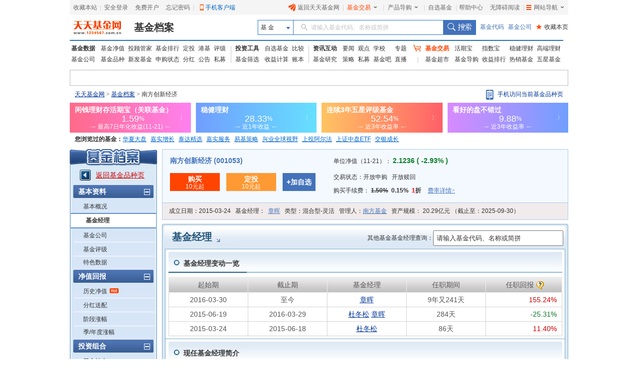

--- FILE ---
content_type: text/html; charset=utf-8
request_url: http://fundf10.eastmoney.com/jjjl_001053.html
body_size: 45417
content:


<!DOCTYPE html PUBLIC "-//W3C//DTD XHTML 1.0 Transitional//EN" "http://www.w3.org/TR/xhtml1/DTD/xhtml1-transitional.dtd">
<html xmlns="http://www.w3.org/1999/xhtml">
<head>
    <title>南方创新经济(001053)基金经理 _ 基金档案 _ 天天基金网</title>
    <meta name="keywords" content="南方创新经济,001053,基金,基金档案,F10,基金经理,天天基金网,fund,1234567" />
    <meta name="description" content="东方财富网(www.eastmoney.com)旗下基金平台——天天基金网(fund.eastmoney.com)提供南方创新经济(001053)最新的基金档案信息，南方创新经济(001053)基金及基金经理章晖的信息。" />
    
<meta http-equiv="Content-Type" content="text/html; charset=utf-8" />
<meta http-equiv="Content-Language" content="zh-CN" />
<meta http-equiv="X-UA-Compatible" content="IE=edge" />
<meta http-equiv="Cache-Control" content="no-cache" />
<link href="//j5.dfcfw.com/sc/css/f10/common_min1_20210709.css" rel="stylesheet" type="text/css" />
<link href="//j5.dfcfw.com/css/f10/ucbody_min_20200220153055.css" rel="stylesheet" type="text/css" />
<script src="//fund.eastmoney.com/js/fundcode_search.js" type="text/javascript"></script>
<base target="_blank" />

    <style type="text/css">.jloff td.tol {width:178px;}</style>
</head>
<body>
    <div id="bodydiv">
        
<link rel="stylesheet" href="//f1.dfcfw.com/??modules/header/v.2.0/css/header_min.css,modules/nav/v.1.0/css/nav_min.css,css/searchbox.css,modules/declare/v.1.0/css/declare_min.css,modules/searchbar/v.1.0/css/searchBar_min.css,modules/footer/v.1.0/css/footer_min.css"
    />
<style>.map_banner{line-height:30px;height:30px}.phone-qrcode{position:relative;width:165px;cursor:pointer;height:30px}.phone-qrcode .icon-phone{background:url(//j5.dfcfw.com/image/201610/20161025170115.png) no-repeat;padding-left:15px;height:22px;margin-top:5px;display:inline-block}.phone-qrcode a.text{position:absolute;text-decoration:none;width:140px;top:0;left:23px}.tipsBubble.tipsQcode{position:absolute;background-color:white;padding:4px 8px;border:1px solid #ccc;line-height:1.2;font-size:12px;font-weight:400;z-index:999999;text-align:left;display:none;color:#333;margin-top:5px;width:94px}.tipsQcode p{text-align:center;color:#999;line-height:18px}.poptip-arrow-top{top:-6px}.poptip-arrow-top{height:6px;width:12px;left:7px;margin-left:-6px}.poptip-arrow{position:absolute;overflow:hidden;font-style:normal;font-family:simsun;font-size:12px;text-shadow:0 0 2px #ccc}.poptip-arrow i{color:#fff;text-shadow:none}.tit_h3 .searchbox input{width:250px;height:25px; line-height:25px; padding-left:5px; color: #333;}.tit_h3 .searchbox label{float: none;}.clearfix:after{content:"020";display:block;height:0;clear:both;visibility:hidden;}.clearfix{zoom:1;}.fund-common-header .header-nav .head-item .float_phone {background-position: 0px -180px !important;}
</style>
<div class="mainFrame">
    <link href="//j5.dfcfw.com/css/pinzhong/webconmmon_min_20190415152931.css" rel="stylesheet" /><div id="fund_common_header" class="fund-common-header" ><div class="ui-clear header-nav"><div class="ui-left"><ul><li class="head-item"><a href="javascript:void(0);" target="_self" id="addFavor">收藏本站</a></li><li class=" head-item login" id="loginTTJJ"><span class="blank blankL">|</span><a id="link_login" href="https://login.1234567.com.cn/login" target="_blank" class=" header-icon ">安全登录</a><span class="blank blankR blankZ">|</span></li><li class="head-item ui-hide" id="logoutTTJJ"><span class="blank blankL">|</span><span class=" p8 CustomerName"></span><a href="javascript:void(0);" target="_self" class=" header-icon pl20" id="logout"><span class="icon close-icon"></span>安全退出</a></li><li class="head-item js-logout-show"><a href="https://register.1234567.com.cn/reg/step1" target="_blank">免费开户</a></li><li class="head-item js-logout-show"><a href="https://register.1234567.com.cn/forgetpwd" target="_blank">忘记密码</a></li><li class="head-item dropdown"><span class="blank blankL">|</span><a href="http://fundact.eastmoney.com/app/" class="a_phone" id="a_phone">手机客户端</a><div id="float_phone" class="float_phone dropdown-menu"><a href="http://js1.eastmoney.com/tg.aspx?ID=2771" class="btn btn_iphone">&nbsp;</a><a href="http://js1.eastmoney.com/tg.aspx?ID=2772" class="btn btn_android">&nbsp;</a></div></li></ul></div><div class="ui-right"><ul class="headRight"><li class="head-item"><a href="http://www.1234567.com.cn/" class="header-icon pl20"><span class="icon eastmoney-icon"></span>返回天天基金网</a></li><li class="dropdown  head-item droplist"><span class="blank blankL">|</span><a href="https://trade.1234567.com.cn/" class="red header-icon pr20">基金交易<span class="icon dropdown-icon"></span></a><span class="blank blankR">|</span><div class="dropdown-menu"><ul><li><a href="https://trade.1234567.com.cn/MyAssets/Default">我的资产</a></li><li><a href="https://trade.1234567.com.cn/xjb/index">活期宝</a></li><li><a href="https://trade.1234567.com.cn/zsb/default">指数宝</a></li><li><a href="http://fund.eastmoney.com/trade/">买基金</a></li><li><a href="https://trade.1234567.com.cn/Investment/default?">基金定投</a></li><li><a href="https://query.1234567.com.cn/Query/Index">交易查询</a></li><li><a href="http://fund.eastmoney.com/topic.html">基金优选</a></li></ul></div></li><li class="dropdown  head-item droplist"><a href="http://fund.eastmoney.com/daogou/" class=" header-icon pr20">产品导购<span class="icon dropdown-icon"></span></a><span class="blank blankR">|</span><div class="dropdown-menu"><ul><li><a href="http://huoqibao.1234567.com.cn/">活期宝</a></li><li><a href="http://zhishubao.1234567.com.cn/">指数宝</a></li><li><a href="http://simubao.1234567.com.cn/">私募宝</a></li><li><a href="http://fund.eastmoney.com/trade/default.html">收益榜</a></li><li><a href="http://fundlc.eastmoney.com/">稳健理财</a></li><li><a href="http://fund.eastmoney.com/gaoduan/">高端理财</a></li><li><a href="http://fund.eastmoney.com/topic.html">基金优选</a></li></ul></div></li><li class="head-item"><a href="http://favor.fund.eastmoney.com/">自选基金</a></li><li class="head-item"><span class="blank">|</span></li><li class="head-item"><a href="http://help.1234567.com.cn/">帮助中心</a></li><li class="dropdown  head-item webMap  "><span class="blank blankL">|</span><a href="javascript:void(0)" target="_self" class=" header-icon  pl20 pr20"><span class="list-icon icon"></span>网站导航<span class="dropdown-icon icon"></span></a><span class="blank blankR blankZ">|</span><div class="dropdown-menu"><table class="ui-table"><thead><tr><th class="nowrap"><h3>热点推荐</h3><div class="ui-left" ><a href="http://fundact.eastmoney.com/app/" class="red header-icon" style="_top:8px" ><span class="icon iphone-icon">&nbsp;</span><span class="pbuyfund">手机买基金</span></a></div></th><th><h3>基金数据</h3></th><th class="nowrap"><h3>基金交易</h3><div class="ui-left"><a href="https://login.1234567.com.cn/login" class="red">登录</a><span class="red">|</span><a href="https://register.1234567.com.cn/reg/step1" class="red">开户</a></div></th><th><h3>服务指南</h3></th></tr></thead><tbody><tr><td><div class="content col1"><a href="http://favor.fund.eastmoney.com/">自选基金</a><a href="http://fund.eastmoney.com/Compare/">基金比较</a><br /><a href="http://fundlc.eastmoney.com">稳健理财</a><a href="http://data.eastmoney.com/money/calc/CalcFundSY.html">收益计算</a><br /><a href="http://fund.eastmoney.com/ztjj/#sort:SYL_3Y:rs:WRANK">主题基金</a><a href="http://fund.eastmoney.com/manager/default.html#dt14;mcreturnjson;ftall;pn20;pi1;scabbname;stasc">基金经理</a><br /><a href="http://fund.eastmoney.com/yanbao/">基金研究</a><a href="http://jijinba.eastmoney.com/">基&nbsp;&nbsp;金&nbsp;&nbsp;吧</a></div></td><td><div class="content col2"><a href="http://fund.eastmoney.com/fund.html">基金净值</a><a href="http://fund.eastmoney.com/tg/">投顾管家</a><br /><a href="http://fund.eastmoney.com/data/fundranking.html">基金排行</a><a href="http://fund.eastmoney.com/dingtou/syph_yndt.html">定投排行</a><br /><a href="http://fund.eastmoney.com/data/fundrating.html">基金评级</a><a href="http://fund.eastmoney.com/data/fundfenhong.html">基金分红</a><br /><a href="http://fund.eastmoney.com/company/default.html">基金公司</a><a href="http://simu.eastmoney.com">私募基金</a></div></td><td><div class="content col3"><a href="http://huoqibao.1234567.com.cn/">活&nbsp;&nbsp;期&nbsp;&nbsp;宝</a><a href="http://simubao.1234567.com.cn/">私&nbsp;&nbsp;募&nbsp;&nbsp;宝</a><br /><a href="http://zhishubao.1234567.com.cn/">指&nbsp;&nbsp;数&nbsp;&nbsp;宝</a><a href="http://fund.eastmoney.com/gaoduan/">高端理财</a><br /><a href="http://fund.eastmoney.com/daogou/">基金导购</a><a href="http://fund.eastmoney.com/trade/default.html">收益排行</a><br /><a href="http://fundlc.eastmoney.com">稳健理财</a><a href="//fund.eastmoney.com/topic.html">基金优选</a></div></td><td><div class="content col4"><a href="http://help.1234567.com.cn/">帮助中心</a><br /><a href="http://help.1234567.com.cn/list_812.html">机构指南</a><br /><a href="http://feedback.1234567.com.cn/">意见反馈</a><br /><a href="http://fundact.eastmoney.com/safety/">安全保障</a><br /></div></td></tr></tbody></table><span class="line line1"></span><span class="line line2"></span><span class="line line3"></span></div><span class="blankW"></span></li></ul></div></div></div>
</div>
<div class="mainFrame">
    
<div class="fund-common-searchBar" >
    <div class="inner">
        <a class="logo fl" href="http://www.1234567.com.cn/" title="天天基金网" target="_blank"></a>
        <h1 class="fl"><a class="h1" href="http://fundf10.eastmoney.com/" target="_blank" title="基金档案主页">基金档案</a></h1>
        <div class="wrapper_min searchArea fr">
            <div class="navbar-item funtype-searchArea-search">
                <div class="searchbar-form search-left" data-plugin="searchBox" data-target="#search-tooltip">
                    <div class="searchbar-select search-left" data-searchbox="select">
                        <div class="select-head">
                            <p class="headContent" onselectstart="return false;" style="-moz-user-select: none;">基&nbsp;金</p>
                            <span class="searchBtnIco"></span>
                        </div>
                        <div class="select-option">
                            <ul>
                                <li class="active" data-select-to="fund">基&nbsp;金</li>
                                <li data-select-to="fund-manager">基金经理</li>
                                <li class="noborder" data-select-to="fund-corp">基金公司</li>
                            </ul>
                        </div>
                    </div>
                    <div class="searchbar-input search-left">

                        <input type="text" id="search-input" data-searchbox="input" autocomplete="off" url=" " />
                        <label class="em-placehold search-que" for="search-input" onselectstart="return false;" style="-moz-user-select: none;"><i class=""></i>请输入基金代码、名称或简拼</label>
                        <div class="search-tooltip" id="search-tooltip"></div>
                    </div>
                    <div class="searchbar-btn search-left">
                        <button class="search-submit" data-searchbox="submit" type="submit">搜索</button>
                    </div>
                </div>
            </div>

            <div class="fl links">
                <a class="first" href="http://fund.eastmoney.com/allfund.html" target="_blank">基金代码</a>
                <a href="http://fund.eastmoney.com/company/default.html#scomname;dasc" target="_blank">基金公司</a>
                <a class="favorPage" href="javascript:;" id="favorPage" target="_self"><span class="favorPage-star">★</span>收藏本页</a>
            </div>
        </div>
        <div class="clear"></div>
    </div>
</div>


</div>
<div class="mainFrame">
    <link href="//j5.dfcfw.com/css/pinzhong/webconmmon_min_20190415152931.css" rel="stylesheet" />

<div class="fund-common-header2">
    <div class="fundtypeNav width990">
        <div class="navItem navItem01">
            <ul>
                <li>
                    <a class="ui-blod w52" href="http://fund.eastmoney.com/data/">基金数据</a>
                    <a href="http://fund.eastmoney.com/fund.html">基金净值</a>
                    <a href="//fund.eastmoney.com/tg/">投顾管家</a>
                    <a href="http://fund.eastmoney.com/data/fundranking.html">基金排行</a>
                    <a href="http://fund.eastmoney.com/dingtou/syph_yndt.html">定投</a>
                    <a href="http://overseas.1234567.com.cn">港基</a>
                    <a href="http://fund.eastmoney.com/data/fundrating.html">评级</a>
                </li>
                <li>
                    <a class="w52" href="http://fund.eastmoney.com/company/default.html">基金公司</a>
                    <a href="http://fund.eastmoney.com/000001.html">基金品种</a>
                    <a href="http://fund.eastmoney.com/XFXJJ_jzrgq12.html">新发基金</a>
                    <a href="http://fund.eastmoney.com/Fund_sgzt_bzdm.html">申购状态</a>
                    <a href="http://fund.eastmoney.com/data/fundfenhong.html">分红</a>
                    <a href="http://fund.eastmoney.com/gonggao">公告</a>
                    <a href="http://simu.eastmoney.com">私募</a>
                </li>
            </ul>
        </div>
        <span class="lineType01"></span>
        <div class="navItem navItem02">
            <ul>
                <li>
                    <a class="ui-blod w52" href="http://favor.fund.eastmoney.com/">投资工具</a>
                    <a href="http://favor.fund.eastmoney.com/">自选基金</a>
                    <a href="http://fund.eastmoney.com/Compare/">比较</a>
                </li>
                <li>
                    <a class="w52" href="http://fund.eastmoney.com/data/fundshaixuan.html">基金筛选</a>
                    <a href="http://data.eastmoney.com/money/calc/CalcFundSY.html">收益计算</a>
                    <a href="http://fundbook.eastmoney.com/">账本</a>
                </li>
            </ul>
        </div>
        <span class="lineType01"></span>
        <div class="navItem navItem03">
            <ul>
                <li>
                    <a class="ui-blod w52" href="https://kuaixun.eastmoney.com/jj.html">资讯互动</a>
                    <a href="http://fund.eastmoney.com/a/cjjyw.html">要闻</a>
                    <a href="http://fund.eastmoney.com/a/cjjgd.html">观点</a>
                    <a class="tSpace01" href="http://fund.eastmoney.com/a/cjjxx.html">学校</a>
                    <a href="http://fund.eastmoney.com/topic/#000">专题</a>
                </li>
                <li>
                    <a class="w52" href="http://fund.eastmoney.com/yanbao/">基金研究</a>
                    <a href="http://fund.eastmoney.com/a/cjjtzcl.html">策略</a>
                    <a href="http://fund.eastmoney.com/a/csmjj.html">私募</a>
                    <a href="http://jijinba.eastmoney.com/">基金吧</a>
                    <a class="dgx" href="http://js1.eastmoney.com/tg.aspx?ID=5098">直播</a>
                </li>
            </ul>
        </div>
        <span class="lineType02 icon ico-shopcar">
            <i></i>
        </span>
        <div class="navItem navItem04">
            <ul>
                <li>
                    <a class="shopcar w52" href="https://trade.1234567.com.cn/">
                        <span>基金交易</span>
                    </a>
                    <a class="tSpace01" href="http://huoqibao.1234567.com.cn/">活期宝</a>
                    <a class="tSpace01" href="http://zhishubao.1234567.com.cn/">指数宝</a>
                    <a href="https://fundlc.eastmoney.com/">稳健理财</a>
                    <a href="http://fund.eastmoney.com/gaoduan/">高端理财</a>
                </li>
                <li>
                    <a class="w52" href="http://fund.eastmoney.com/tradeindex.html">基金超市</a>
                    <a href="http://fund.eastmoney.com/daogou">基金导购</a>
                    <a href="http://fund.eastmoney.com/trade/default.html">收益排行</a>
                    <a href="http://fund.eastmoney.com/fundhot8.html">热销基金</a>
                    <a href="//fundzt.eastmoney.com/2017/newwxph/">五星基金</a>
                </li>
            </ul>
        </div>
    </div>
</div>

</div>

<div class="mainFrame">
    <div class="space6"></div>
    <div class="fund_quote">
        <div>
            <iframe marginheight='0' marginwidth='0' frameborder='0' width='998' height='30' scrolling='no' src='//fund.eastmoney.com/fund_favor_quote2_beta.html?v=dddgg'></iframe>
        </div>
    </div>
</div>

<div class="mainFrame">
    <div class="map_banner">
        <div class="left">
            <a href="http://fund.eastmoney.com/" class="map">天天基金网</a>&nbsp;>&nbsp;<a href="//fundf10.eastmoney.com/">基金档案</a>&nbsp;>&nbsp;南方创新经济
        </div>
        <div class="right ">
            <div class="phone-qrcode" onmouseover="document.getElementById('tipsQcode').style.display = 'block'" onmouseout="document.getElementById('tipsQcode').style.display = 'none'">
                <span class="icon-phone"></span>
                <a class="text">手机访问当前基金品种页</a>
            </div>
            <div id="tipsQcode" class="tipsBubble  tipsQcode">
                <span class="poptip-arrow poptip-arrow-top"><i>◆</i>
                </span>
                <img src="//fund.eastmoney.com/images/QRCode/001053.jpg"><p>扫一扫二维码</p>
                <p>用手机打开页面</p>
            </div>
        </div>
    </div>
</div>
<div class="mainFrame">
    <div>
        <iframe marginheight='0' marginwidth='0' frameborder='0' width='1000' height="60" scrolling='no' src='//fundact.eastmoney.com/banner/hqb_hq.html?spm=001001.sbb'></iframe>
    </div>
</div>
<div class="mainFrame">
    <div id="visitfund"></div>
</div>
<script type="text/javascript" src="//j5.dfcfw.com/js/pinzhong/getcookies_20140928104112.js"></script>
<script type="text/javascript">
    if (returnvisit != null && returnvisit != "") { document.getElementById("visitfund").innerHTML = returnvisit; }
</script>

        <div class="mainFrame">
            <div class="space6"></div>
            <div class="l_menu left">
                
<h3></h3>
<div class="lm_out">
    <div class="lm_in" id="dlcontent">
        <div class="backpz"><a class="red" href="//fund.eastmoney.com/001053.html">返回基金品种页</a></div>
        <dl>
            <dt><span>基本资料</span><b class="ico pinch"></b></dt>
            <dd id="f10_menu_jjgk"><a href="jbgk_001053.html" target="_self">基本概况</a></dd>
            <dd id="f10_menu_jjjl" class="at"><a href="jjjl_001053.html" target="_self">基金经理</a></dd>
            <dd id="f10_menu_jjgs"><a href="http://fund.eastmoney.com/company/80000220.html" target="_blank">基金公司</a></dd>
            <dd id="f10_menu_jjpj"><a href="jjpj_001053.html" target="_self">基金评级</a></dd>
            <dd id="f10_menu_tssj" class="nb"><a href="tsdata_001053.html" target="_self">特色数据</a></dd>
        </dl>
        <dl>
            <dt><span>净值回报</span><b class="ico pinch"></b></dt>
            <dd id="f10_menu_lsjz"><a href="jjjz_001053.html" target="_self">历史净值</a><b class="ico hot"></b></dd>
            <dd id="f10_menu_fhsp"><a href="fhsp_001053.html" target="_self">分红送配</a></dd>
            <dd id="f10_menu_jdzf"><a href="jdzf_001053.html" target="_self">阶段涨幅</a></dd>
            <dd id="f10_menu_jndzf" class="nb"><a href="jndzf_001053.html" target="_self">季/年度涨幅</a></dd>
        </dl>
        <dl>
            <dt><span>投资组合</span><b class="ico pinch"></b></dt>
            <dd id="f10_menu_jjcc"><a href="ccmx_001053.html" target="_self">基金持仓</a></dd>
            <dd id="f10_menu_zqcc"><a href="ccmx1_001053.html" target="_self">债券持仓</a></dd>
            <dd id="f10_menu_ccbdzs"><a href="ccbdzs_001053.html" target="_self">持仓变动走势</a></dd>
            <dd id="f10_menu_hypz"><a href="hytz_001053.html" target="_self">行业配置</a></dd>
            <dd id="f10_menu_hypzsy"><a href="hypzsy_001053.html" target="_self">行业配置比较</a></dd>
            <dd id="f10_menu_zcpz"><a href="zcpz_001053.html" target="_self">资产配置</a></dd>
            <dd id="f10_menu_zdbd" class="nb"><a href="ccbd_001053.html" target="_self">重大变动</a></dd>
        </dl>
        <dl>
            <dt><span>规模份额</span><b class="ico pinch"></b></dt>
            <dd id="f10_menu_gmbd"><a href="gmbd_001053.html" target="_self">规模变动</a></dd>
            <dd id="f10_menu_cyrjg" class="nb"><a href="cyrjg_001053.html" target="_self">持有人结构</a></dd>
        </dl>
        <dl>
            <dt><span>基金公告</span><b class="ico pinch"></b></dt>
            <dd id="f10_menu_jjgg"><a href="jjgg_001053.html" target="_self">全部公告</a></dd>
            <dd id="f10_menu_fxyz"><a href="jjgg_001053_1.html" target="_self">发行运作</a></dd>
            <dd id="f10_menu_fhgg"><a href="jjgg_001053_2.html" target="_self">分红公告</a></dd>
            <dd id="f10_menu_dqbg"><a href="jjgg_001053_3.html" target="_self">定期报告</a></dd>
            <dd id="f10_menu_rstz"><a href="jjgg_001053_4.html" target="_self">人事调整</a></dd>
            <dd id="f10_menu_jjxs"><a href="jjgg_001053_5.html" target="_self">基金销售</a></dd>
            <dd id="f10_menu_qtgg" class="nb"><a href="jjgg_001053_6.html" target="_self">其他公告</a></dd>
        </dl>
        <dl>
            <dt><span>财务报表</span><b class="ico pinch"></b></dt>
            <dd id="f10_menu_cwzb"><a href="cwzb_001053.html" target="_self">财务指标</a></dd>
            <dd id="f10_menu_fzb"><a href="zcfzb_001053.html" target="_self">资产负债表</a></dd>
            <dd id="f10_menu_lrb"><a href="lrfpb_001053.html" target="_self">利润表</a></dd>
            
            <dd id="f10_menu_srfx"><a href="srfx_001053.html" target="_self">收入分析</a></dd>
            <dd id="f10_menu_fyfx" class="nb"><a href="fyfx_001053.html" target="_self">费用分析</a></dd>
        </dl>
        <dl>
            <dt><span>销售信息</span><b class="ico pinch"></b></dt>
            <dd id="f10_menu_jjfl"><a href="jjfl_001053.html" target="_self">购买信息（费率表）</a></dd>
            <dd id="f10_menu_jjzh"><a href="jjzh_001053.html" target="_self">同公司基金转换</a></dd>
            
        </dl>
    </div>
</div>
<div class="space6"></div>
<h3 class="rel"><a href="http://fund.eastmoney.com/company/80000220.html"></a></h3>
<div class="lm_out relout">
    <div class="lm_in relin">
        <ul id='scompany'><li><b class="ico trig"></b><a title='南方收益宝货币C' href="jbgk_020480.html">南方收益宝货币C</a></li><li><b class="ico trig"></b><a title='南方收益宝货币B' href="jbgk_202308.html">南方收益宝货币B</a></li><li><b class="ico trig"></b><a title='南方天天利货币B' href="jbgk_003474.html">南方天天利货币B</a></li><li><b class="ico trig"></b><a title='南方天天利货币C' href="jbgk_020888.html">南方天天利货币C</a></li><li><b class="ico trig"></b><a title='南方现金增利货币D' href="jbgk_019238.html">南方现金增利货币D</a></li><li><b class="ico trig"></b><a title='南方现金增利货币B' href="jbgk_202302.html">南方现金增利货币B</a></li></ul><ul class="more"><li><a href="//fund.eastmoney.com/company/80000220.html">查看旗下全部基金>></a></li></ul>
    </div>
</div>

            </div>
            <div class="r_cont right">
                <!-- 正文部份开始 -->
                
<div class="basic-new ">
    <div class="bs_jz">
        <div class="col-left">
            <h4 class="title"><a title="南方创新经济" href="http://fund.eastmoney.com/001053.html">南方创新经济 (001053)</a></h4>
            <div>
                
                <a class="btn  btn-red " href="https://trade.1234567.com.cn/FundtradePage/default2.aspx?fc=001053&spm=pzm" target="_blank">
                    <span class=" label">购买</span>
                    <span>10元起</span>
                </a>

                
                <a class="btn btn-org" href="https://trade.1234567.com.cn/Investment/add.aspx?fc=001053&spm=pzm">
                    <span class="label">定投</span>
                    <span>10元起</span>
                </a>
                
                <a class="btn btn-blue sm" href="http://fund.eastmoney.com/data/favorapi.aspx?c=001053">
                    <span class="midd label">+加自选</span>
                </a>
            </div>

        </div>
        <div class="col-right">
            
            <p class="row row1">
                <label>
                    单位净值（11-21）：
                <b class="grn lar bold">
                    2.1236 ( -2.93% )</b>
                </label>
            </p>
            

            <p class="row">
                <label>
                    交易状态：<span>开放申购 </span>
                    
                    <span>&nbsp;</span>
                    <span>开放赎回</span>
                </label>
            </p>
            <p class="row">
                <label>
                    购买手续费：
                    <b class="sourcerate">1.50%</b>&nbsp;
                    <b>0.15%</b>&nbsp;
                    
                    <span><b class="red">1</b><b>折</b> </span>
                    
                    <a class="link-flxq" href="//fundf10.eastmoney.com/jjfl_001053.html" style="font-family: SimSun">费率详情&gt;</a>
                </label>

                
            </p>
        </div>
    </div>
    <div class="bs_gl">
        <div class="space0"></div>
        <p>
            <label>成立日期：<span>2015-03-24</span></label>
            <label>
                基金经理：&nbsp;&nbsp;<a href="//fund.eastmoney.com/manager/30350674.html">章晖</a></label>
            <label>类型：<span>混合型-灵活</span></label>
            <label>管理人：<a href="http://fund.eastmoney.com/company/80000220.html">南方基金</a></label>
            <label>
                资产规模：<span>
                    20.29亿元
                    （截止至：2025-09-30）</span></label>
        </p>
    </div>
</div>

                <div class="detail">
                    <div class="space8"></div>
                    <div class="tit_h3">
                        <div class="space0"></div>
                        <h1 class="left">
                            <a class="tit" href="jjjl_001053.html">基金经理</a><b class="ico arrow"></b>
                        </h1>

                        
                        <div class="right clearfix" style="margin-top: 13px; padding-right: 10px;">
                            <div style="float:left; line-height: 30px;"><label>其他基金基金经理查询：</label></div>
                            <div class="searchbox" style="position: relative; float: left;">
                                    <input type="text" id="search-input1" />
                                </div>
                        </div>
                    </div>
                    <div class="txt_cont">
                        <div class="txt_in">
                            <div class="box">
                                <div class="boxitem w790">
                                    <h4 class="t">
                                        <label class="left">基金经理变动一览</label><label class="right"></label></h4>
                                    <div class="space0"></div>
                                    <div class='space8'></div><table class="w782 comm  jloff"><thead><tr><th class="first">起始期</th><th>截止期</th><th>基金经理</th><th>任职期间</th><th>任职回报<img class="jjjlhbTip" src="https://j5.dfcfw.com/image/201307/20130708102440.gif" data-placement="bottom" style="position: relative;top: 4px;left: 5px;" title="因基金成立不满六个月暂不展示业绩，详见产品详情页。" data-original-title="因基金成立不满六个月暂不展示业绩，详见产品详情页。"/></th></tr></thead><tbody><tr><td>2016-03-30</td><td>至今</td><td><a href='http://fund.eastmoney.com/manager/30350674.html'>章晖</a> </td><td>9年又241天</td><td class="tor  red">155.24%</td></tr><tr><td>2015-06-19</td><td>2016-03-29</td><td><a href='http://fund.eastmoney.com/manager/30157250.html'>杜冬松</a> <a href='http://fund.eastmoney.com/manager/30350674.html'>章晖</a> </td><td>284天</td><td class="tor  grn">-25.31%</td></tr><tr><td>2015-03-24</td><td>2015-06-18</td><td><a href='http://fund.eastmoney.com/manager/30157250.html'>杜冬松</a> </td><td>86天</td><td class="tor  red">11.40%</td></tr></tbody></table>
                                    <div class="space0"></div>
                                </div>
                            </div>
                            <div class="box nb">
                                <div class="boxitem w790">
                                    <h4 class="t">
                                        <label class="left">现任基金经理简介</label><label class="right"></label></h4>
                                    <div class="space0"></div><div class="jl_intro"><a href="//fund.eastmoney.com/manager/30350674.html"><img width="100" src="https://pdf.dfcfw.com/pdf/H8_30350674_1.PNG" onerror="this.src='//j5.dfcfw.com/avatar/nopic.gif'" /></a><div class="text"><p><strong>姓名：</strong><a style='color:#333; text-decoration:none;' href="//fund.eastmoney.com/manager/30350674.html">章晖</a></p><p><strong>上任日期：</strong>2015-06-19</p><p>章晖先生:北京大学西方经济学硕士,具有基金从业资格、金融分析师(CFA)资格,2009年7月加入南方基金,担任研究部研究员、高级研究员;2014年2月27日至2015年5月28日,任南方新优享基金经理助理;2015年5月28日至今,任南方新优享基金经理;2015年6月19日至今,任南方创新经济基金经理;2018年4月19日至今,任南方成安优选混合基金经理;2019年12月19日至今,任南方ESG股票基金经理;2020年6月16日至今,兼任投资经理;曾任南方阿尔法混合基金基金经理。</p><p class="tor"><a style='color:#333; text-decoration:none; cursor:default; display:none;'>查看更多基金经理详情>></a></p></div><div class="space0"></div></div><div class="space0"></div><div class="jl_office"><div class="w782 jloff_tit"><label><a style='color:#333; text-decoration:none; cursor:default;'>章晖</a>历任基金一览</label></div><table class="w782 comm jloff"><thead><tr><th class="first" style='min-width: 60px;'>基金代码</th><th>基金名称</th><th>基金类型</th><th>起始时间</th><th>截止时间</th><th>任职天数</th><th "last">任职回报<img class="jjjlhbTip" src="https://j5.dfcfw.com/image/201307/20130708102440.gif" data-placement="bottom" style="position: relative;top: 4px;left: 2px;" title="因基金成立不满六个月暂不展示业绩，详见产品详情页。" data-original-title="因基金成立不满六个月暂不展示业绩，详见产品详情页。"/></th><th >同类平均</th><th class="tor last">同类排名<img class="jjjlhbTip" src="https://j5.dfcfw.com/image/201307/20130708102440.gif" data-placement="bottom" style="position: relative;top: 4px;left: 2px;" title="因基金成立不满六个月暂不展示业绩，详见产品详情页。" data-original-title="因基金成立不满六个月暂不展示业绩，详见产品详情页。"/></th></tr></thead><tbody><tr><td><a href="//fund.eastmoney.com/012314.html">012314</a></td><td class="tol" style='width:160px'><a href="//fund.eastmoney.com/012314.html">南方行业领先混合</a></td><td>混合型-偏股</td><td>2021-08-02</td><td>至今</td><td>4年又115天</td><td class="tor  grn">-26.33%</td><td class='tor grn '>-5.21%</td><td class='tor'>3489|4438</td></tr><tr><td><a href="//fund.eastmoney.com/010357.html">010357</a></td><td class="tol" style='width:160px'><a href="//fund.eastmoney.com/010357.html">南方阿尔法混合A</a></td><td>混合型-偏股</td><td>2021-01-13</td><td>2024-09-06</td><td>3年又237天</td><td class="tor  grn">-56.27%</td><td class='tor grn '>-25.77%</td><td class='tor'>3574|3833</td></tr><tr><td><a href="//fund.eastmoney.com/010358.html">010358</a></td><td class="tol" style='width:160px'><a href="//fund.eastmoney.com/010358.html">南方阿尔法混合C</a></td><td>混合型-偏股</td><td>2021-01-13</td><td>2024-09-06</td><td>3年又237天</td><td class="tor  grn">-57.22%</td><td class='tor grn '>-25.77%</td><td class='tor'>3607|3833</td></tr><tr><td><a href="//fund.eastmoney.com/008264.html">008264</a></td><td class="tol" style='width:160px'><a href="//fund.eastmoney.com/008264.html">南方ESG股票A</a></td><td>股票型</td><td>2019-12-19</td><td>至今</td><td>5年又342天</td><td class="tor  red">43.04%</td><td class='tor red '>50.79%</td><td class='tor'>561|1163</td></tr><tr><td><a href="//fund.eastmoney.com/008265.html">008265</a></td><td class="tol" style='width:160px'><a href="//fund.eastmoney.com/008265.html">南方ESG股票C</a></td><td>股票型</td><td>2019-12-19</td><td>至今</td><td>5年又342天</td><td class="tor  red">38.43%</td><td class='tor red '>50.79%</td><td class='tor'>643|1163</td></tr><tr><td><a href="//fund.eastmoney.com/006590.html">006590</a></td><td class="tol" style='width:160px'><a href="//fund.eastmoney.com/006590.html">南方新优享灵活配置混合C</a></td><td>混合型-灵活</td><td>2018-12-18</td><td>至今</td><td>6年又343天</td><td class="tor  red">81.47%</td><td class='tor red '>99.59%</td><td class='tor'>1205|2367</td></tr><tr><td><a href="//fund.eastmoney.com/005742.html">005742</a></td><td class="tol" style='width:160px'><a href="//fund.eastmoney.com/005742.html">南方成安优选混合</a></td><td>混合型-灵活</td><td>2018-04-19</td><td>至今</td><td>7年又221天</td><td class="tor  red">83.24%</td><td class='tor red '>72.63%</td><td class='tor'>692|2155</td></tr><tr style='background:#D2E2FF;'><td><a href="//fund.eastmoney.com/001053.html">001053</a></td><td class="tol" style='width:160px'><a href="//fund.eastmoney.com/001053.html">南方创新经济</a></td><td>混合型-灵活</td><td>2015-06-19</td><td>至今</td><td>10年又161天</td><td class="tor  red">90.63%</td><td class='tor red '>55.28%</td><td class='tor'>168|1002</td></tr><tr><td><a href="//fund.eastmoney.com/000527.html">000527</a></td><td class="tol" style='width:160px'><a href="//fund.eastmoney.com/000527.html">南方新优享灵活配置混合A</a></td><td>混合型-灵活</td><td>2015-05-28</td><td>至今</td><td>10年又183天</td><td class="tor  red">82.78%</td><td class='tor red '>49.85%</td><td class='tor'>158|872</td></tr></tbody></table></div><div class="space10"></div>
                                </div>
                            </div>
                        </div>
                    </div>
                </div>
                <!-- 正文部份结束 -->
            </div>
        </div>
    </div>
    

<div class="mainFrame">
    <div class="space6"></div>
    <div style="border:1px solid #CAC9C7;background: none no-repeat scroll 0px 0px #FFFAE0;margin:10px 0px 0px;padding: 5px;line-height: 2.0;text-align: left;color: #333333; font-size:12px;">
郑重声明：天天基金网发布此信息目的在于传播更多信息，与本网站立场无关。天天基金网不保证该信息（包括但不限于文字、数据及图表）全部或者部分内容的准确性、真实性、完整性、有效性、及时性、原创性等。相关信息并未经过本网站证实，不对您构成任何投资决策建议，据此操作，风险自担。数据来源：东方财富Choice数据。
</div>
</div>
<div class="mainFrame">
    <div class="space6"></div>
    <style>
   .cpright{font-family:arial,SimSun,'宋体';text-align:center;line-height:24px;margin:5px 0 0 0;padding:0 0 30px 0}.cpright p{line-height:24px;padding:0;margin:0}.cpright a{color:#5d5d5d;text-decoration:underline}.cpright a:hover,.cpright p.cp a:hover{color:#e30000;text-decoration:underline}.cpright span{color:#5d5d5d;margin:0 10px}.cpright p.cp,.cpright p.cp a{color:#808080;text-decoration:none}.footera{background:url("//j5.dfcfw.com/image/201508/20150812175642.png") no-repeat}.footer-police,.footer-zx110,.footer-shjubao,.footer-cxzx,.footer-shgs,.footer-hgwb{height:40px;margin:0 4px;width:110px}.footer-police,.footer-zx110,.footer-shjubao,.footer-cxzx,.footer-shgs,.footer-hgwb{display:inline-block;overflow:hidden}.footer-police{background-position:0 -512px}.footer-zx110{background-position:-112px -512px}.footer-shjubao{background-position:0 -560px}.footer-cxzx{background-position:-112px -560px;width:40px}.footer-shgs{background-position:0 -608px;width:47px}.footer-hgwb{background-position:-52px -608px;width:116px}
</style>
<div class="cpright">
    <p style="margin:10px 0 0; padding:0px;"><a style="cursor:pointer;" onclick="SetHome2(this,'http://fund.eastmoney.com/')" target="_self">将天天基金网设为上网首页吗？</a>&nbsp;&nbsp;&nbsp;&nbsp;&nbsp;&nbsp;<a onclick="addBook('http://fund.eastmoney.com/','天天基金网--东方财富网旗下基金平台')" style="cursor:pointer;" target="_self">将天天基金网添加到收藏夹吗？</a></p>
    <p><a target="_blank" href="http://help.1234567.com.cn/aboutus/about.html">关于我们</a><span>|</span><a target="_blank" href="http://help.1234567.com.cn/aboutus/licenses.html">资质证明</a><span>|</span><a target="_blank" href="http://fundact.eastmoney.com/ttjjyjzx/">研究中心</a><span>|</span><a target="_blank" href="http://help.1234567.com.cn/aboutus/connect.html">联系我们</a><span>|</span><a target="_blank" href="http://help.1234567.com.cn/aboutus/security_guid.html">安全指引</a><span>|</span><a target="_blank" href="http://help.1234567.com.cn/aboutus/relief.html">免责条款</a><span>|</span><a target="_blank" href="http://help.1234567.com.cn/aboutus/secret.html">隐私条款</a><span>|</span><a target="_blank" href="http://help.1234567.com.cn/aboutus/risktips.html">风险提示函</a><span>|</span><a target="_blank" href="http://feedback.1234567.com.cn/">意见建议</a><span>|</span><a id="ttfund_online" target="_self" href="javascript:;">在线客服</a><span>|</span><a target="_blank" href="https://app.mokahr.com/social-recruitment/eastmoney/57970#/">诚聘英才</a></p>
    <p class="cp">天天基金客服热线：95021&nbsp;<span>|</span>客服邮箱：<a target="_blank" href="mailto:vip@1234567.com.cn">vip@1234567.com.cn</a><span>|</span>人工服务时间：工作日 7:30-21:30 双休日 9:00-21:30<br>郑重声明：<a target="_blank" href="http://help.1234567.com.cn/aboutus/licenses.html" class="footFundCertLink">天天基金系证监会批准的基金销售机构[000000303]</a>。天天基金网所载文章、数据仅供参考，使用前请核实，风险自负。<br>中国证监会上海监管局网址：<a href="http://www.csrc.gov.cn/pub/shanghai/" target="_blank">www.csrc.gov.cn/pub/shanghai</a><br>CopyRight&nbsp;&nbsp;上海天天基金销售有限公司&nbsp;&nbsp;2011-现在&nbsp;&nbsp;沪ICP证：沪B2-20130026&nbsp;&nbsp;<a href="https://beian.miit.gov.cn/" id="bei_id" target="_blank">网站备案号：沪ICP备11042629号-1</a><br><br></p>
    <p>
        <a class="footera footer-police" title="上海网警网络110" target="_self" href="javascript:;"></a>
        <a class="footera footer-zx110" title="网络社会征信网" target="_self" href="javascript:;"></a>
        <a class="footera footer-shjubao" title="上海违法和违规信息举报中心" target="_blank" href="http://www.shjbzx.cn/"></a>
        <a class="footera footer-hgwb" title="沪公网备" target="_self" href="javascript:;"></a>
    </p>

    <script type="text/javascript">
        eval(function (p, a, c, k, e, d) { e = function (c) { return (c < a ? "" : e(parseInt(c / a))) + ((c = c % a) > 35 ? String.fromCharCode(c + 29) : c.toString(36)) }; if (!''.replace(/^/, String)) { while (c--) d[e(c)] = k[c] || e(c); k = [function (e) { return d[e] }]; e = function () { return '\\w+' }; c = 1; }; while (c--) if (k[c]) p = p.replace(new RegExp('\\b' + e(c) + '\\b', 'g'), k[c]); return p; }('6 c(1,2){8(9.l){8(j){0.7.5(0.h.i,0.9.2)}4{0.7.5(1,2)}}4{k("g，a+b");f d}};6 w(3,1){x{3.u.v=\'1(#A#B)\';3.y(1)}z(e){0.p("m://n.s.t.q/r.o")}};', 38, 38, 'window|url|title|obj|else|AddFavorite|function|external|if|document|请使用Ctrl|D进行添加|addBook|true||return|加入收藏失败|location|href|arguments|alert|all|http|help|html|open|cn|settingshelp|1234567|com|style|behavior|SetHome2|try|setHomePage|catch|default|homepage'.split('|'), 0, {}));
    </script>
    <script type="text/javascript" src="//j5.dfcfw.com/sc/js/default/jump_tracker_config.min.js" charset="UTF-8"></script>
    <script type="text/javascript" src="https://bdstatics.eastmoney.com/web/prd/jump_tracker.js" charset="UTF-8"></script>
    <script src="//j5.dfcfw.com/sc/js/default/replacegb_min_20200410.js"></script>
</div>
</div>


<script>
    _cpyno = "c1";
    var rightAd_bodywidth = 1000; //网页主体宽度
    var rightAd_fixedwidth = 150; //模块占用宽度,一般不变
    var rightAd_width = 135; //模块iframe实际宽度,一般不变
    var rightAd_height = 1861; //模块iframe实际高度,一般不变
    var rightAd_top = 50; //模块距顶部top值
    var rightAd_zindex = 0; //模块z-index值
    var rightAd_url = '//fundact.eastmoney.com/banner/hot_em.html?spm=001001.rw'; //内嵌iframe的url
</script>

<script src="//j5.dfcfw.com/j1/js/embasef10.js?v=20111103.js" type="text/javascript"></script>
<script src="//j5.dfcfw.com/j1/js/hq-fund.js?v=20120615.js" type="text/javascript"></script>
<script type="text/javascript" src="//fund.eastmoney.com/js/rightAd.js"></script>
<script type="text/javascript" src="//j5.dfcfw.com/js/data/jquery_183min_20140312171610.js"></script>
<script type="text/javascript" src="//fund.eastmoney.com/webcommon/js/FundCommonPage.min.js"></script>
<script src="//j5.dfcfw.com/sc/js/web/f10_min_20250219.js"></script>
<script type="text/javascript" src="//j5.dfcfw.com/js/f10/fundminisearchcom_min_20181207111845.js"></script>
<script src="//f1.dfcfw.com/??js/searchbox.js"></script>
<script type="text/javascript">

    jQuery(document).ready(function () {
        dtClickEvent();
        infoTips();
    });
    /* 公司同系基金 */
    (function sameCompanyEvent() {
        try {
            var as = $("scompany").getElementsByTagName("a");
            var _ov = function (e) {
                var eO = $E(e);
                eO.parentNode.className = "at";
            }
            var _ou = function (e) {
                var eO = $E(e);
                eO.parentNode.className = "";
            }
            for (var i = 0; i < as.length; i++) {
                $aE(as[i], "mouseover", _ov, true);
                $aE(as[i], "mouseout", _ou, true);
            }
        } catch (ex) { }
    })();

   
</script>

    <script type="text/javascript">
        //LoadFundSelect("jjlist", "jjjl");
        //ChkSelectItem("jjlist", "001053");
        (function ($) {
            $("#search-input1").fundsearchbox({
                cols: ["_id", "NAME", "CODE", "NAME"],
                width: "257px",
                url: 'https://fundsuggest.eastmoney.com/FundSearch/api/FundSearchAPI.ashx?callback=?&m=10&t=700&IsNeedBaseInfo=0&IsNeedZTInfo=0&key=',
                    onSelectFund: function (e) {
                        window.open("//fundf10.eastmoney.com/jjjl_" + e.CODE + ".html");
                    }
                })
            
        })(jQuery);
    </script>
    <script type="text/javascript" src="//fund.eastmoney.com/company/Contact/js/??Scripts/ttjj-ui/ttjj-tooltip.min.js"></script>
    <script>
        if (!!window.jQuery) {
            window.jQuery(document).ready(function () {
                window.jQuery('.jjjlhbTip').ttjjTooltip();
            })
        }
    </script>
    <script type="text/javascript" src="//j5.dfcfw.com/libs/js/counter.js"></script>
</body>
</html>


--- FILE ---
content_type: text/css
request_url: http://j5.dfcfw.com/sc/css/f10/common_min1_20210709.css
body_size: 3719
content:
body,div,ul,ol,li,dl,dt,dd,p,h1,h2,h3,h4,h5,h6,form,fieldset,th,td,span,b,a,img{margin:0;padding:0;border:0}body{font-family:arial,"Hiragino Sans GB",simsun,sans-serif;font-size:12px;color:#333;background:none no-repeat scroll 0 0 #fff}ul li{list-style-type:none}img{border:0}table{border:0;width:100%;border-collapse:collapse;font-family:arial,"Hiragino Sans GB",simsun,sans-serif;color:#555}a{text-decoration:underline;color:#003497;vertical-align:baseline}a:hover{color:#c00}a:focus{-moz-outline:0;ourline:none}a.line{text-decoration:underline}.space0{clear:both;height:0;overflow:hidden}.space6{clear:both;height:6px;overflow:hidden}.space8{clear:both;height:8px;overflow:hidden}.space10{clear:both;height:10px;overflow:hidden}.sline{margin:0 5px;height:1px;overflow:hidden;border-bottom:1px dashed #bfbfbf}.blue{color:#003497}.lblue{color:#0070c0}.gray{color:#acacac}.yellow{color:#fb6900}.lgray{color:#979797}.bck{color:#444}.grn{color:#097c25}.red{color:#C00}.bgray{background:#e7e7e7}.unbold{font-weight:normal}.bold{font-weight:700}.px12{font-size:12px}.px14{font-size:14px}.ico{display:inline;float:left}.left{float:left}.right{float:right}.tol{text-align:left;padding-left:10px}.tor{text-align:right;padding-right:10px}.toc{text-align:center}.hide{display:none}.mainFrame{margin:0 auto;width:1000px}.fund_top_text{background:none repeat scroll 0 0 #f4f4f4;border:1px solid #d3d3d3;height:25px;line-height:25px;overflow:hidden}.fund_top_text b,.fund_top_text a{display:inline;float:left}.fund_top_text .L{width:11px;height:11px;background:url("//j5.dfcfw.com/image/201310/20131030172837.gif") no-repeat scroll 0 0 transparent;margin:6px 0 0 5px}.fund_top_text .SL{margin-top:5px;width:1px;height:11px;background:url("//j5.dfcfw.com/j1/images/dangan_bg.png") no-repeat scroll 0 -288px transparent;margin:7px 4px 0;*margin:6px 4px 0}.fund_top_text a{margin:0 4px;text-decoration:none}.banner div{float:left;margin-right:6px}.banner div.end{margin:0}.lgbar{height:30px;line-height:30px}.flogo{float:left;height:27px;line-height:27px;vertical-align:middle;text-align:left;padding-left:5px}.flogo a{margin-left:5px}.flogo img{vertical-align:middle}.expand{height:30px;overflow:hidden}.expand span{display:inline;float:left;margin-top:3px}.expand b,.expand a{width:22px;height:28px;line-height:28px;vertical-align:middle;font-size:14px;text-decoration:none}.expand b{margin:3px 5px 0 15px;_margin:2px 5px 0 4px}b.kh,b.jy,b.zx,b.dg,b.cs{background:url("//j5.dfcfw.com/j1/images/ico_1.gif") no-repeat scroll 1000px 1000px transparent}.expand b.kh{margin-left:0;background-position:-10px -10px}.expand b.jy{background-position:-50px -10px}.expand b.zx{background-position:-90px -10px}.expand b.dg{background-position:-130px -10px}.expand b.cs{background-position:-170px -10px}.sform{float:right;position:relative;top:5px;z-index:2}.sform .suggest{position:absolute;top:24px;z-index:999;width:473px;padding:5px;border:1px solid #bfbfbf;background-color:#fff}.sform .suggest ul{height:22px;background:url("//j5.dfcfw.com/image/201404/20140422164813.gif") repeat-x scroll 0 -357px transparent}.sform .suggest li{display:inline;float:left;margin-left:3px;height:20px;line-height:20px;vertical-align:middle;padding:0 3px;border:1px solid #529dd6;background-color:#bbd6eb;cursor:pointer;font-family:"宋体"}.sform .suggest li.at{background-color:#fff;border-bottom:1px solid #fff}.sform .suggest ul label{display:inline;float:right;font-size:12px;cursor:pointer;line-height:20px}.sform .suggest th,.sform .suggest td{text-align:center;height:20px;line-height:20px;vertical-align:middle}.sform .suggest th{height:25px;line-height:25px;background-color:#f1f1f3}.sform .suggest .dm{width:50px}.sform .suggest .dm label{margin-right:2px}.sform .suggest .py{width:80px}.sform .suggest .jc{text-align:left}.sform .suggest th.jc{padding-left:20px}.sform .suggest th.jc label{font-weight:normal;padding-left:30px}.sform .suggest .lists{margin:5px 0}.sform .suggest h4{margin:5px 0 0 10px;font-weight:normal;font-size:12px}.sform .suggest dl{margin:5px 0 0}.sform .suggest dt{display:block;float:left;padding:3px;color:Red}.sform .suggest dd{margin-left:10px;overflow:hidden;zoom:1;line-height:1.0}.sform .suggest dd span{float:left;text-indent:0;width:75px;height:20px;line-height:20px;vertical-align:middle;cursor:pointer}.sform .suggest dd span.hover{background-color:#bbd6eb;color:#000}.sform span{display:inline;float:left;height:23px;line-height:23px;vertical-align:middle;overflow:hidden;margin:0 11px 0 0}.sform span.sinput{border:1px solid #a3a3a3;width:203px;height:21px}.sform input,.sform b{float:left}.sform input{border:0 solid #bfbfbf;width:175px;margin:0;padding:4px 0 0 5px}.sform b.cx{border-left:1px solid #bfbfbf;width:21px;height:21px;background:url("//j5.dfcfw.com/image/201310/20131030172837.gif") no-repeat scroll -74px 0 transparent;cursor:pointer}.sform b.hq,.sform b.jb,.sform b.zx,.sform b.sc{float:left;background:url("//j5.dfcfw.com/image/201310/20131030173217.gif") no-repeat scroll 0 0 transparent;cursor:pointer}
.sform b.hq{width:55px;height:23px;float:left;background-position:0 -244px}.sform b.jb{width:55px;height:23px;float:left;background-position:0 -268px}.sform b.zx{width:55px;height:23px;float:left;background-position:0 -292px}.sform b.sc{width:78px;height:23px;float:left;background-position:0 -316px}.menuLinks span{display:inline;float:left}.menuNav{position:relative;width:76px;height:28px;border:1px solid #595959}.menuNav a{display:block;height:26px;line-height:26px;vertical-align:middle;text-align:center;border:1px solid #b4b4b4;background:url("//j5.dfcfw.com/image/201404/20140422164813.gif") repeat-x 0 -328px transparent;font-weight:700;color:#fff}.menuNav b.A{width:6px;height:8px;position:absolute;left:75px;top:10px;z-index:99;background:url("//j5.dfcfw.com/image/201310/20131030172837.gif") no-repeat -62px 0 transparent;border:1px soild red}.menuSub{float:left;width:921px;border:1px solid #17628a;border-left:0}.menuSub ul{display:block;padding-left:10px;height:26px;border:1px solid #6e82a3;border-left:0;background:url("//j5.dfcfw.com/image/201404/20140422164813.gif") repeat-x 0 -302px transparent}.menuSub li{display:inline;float:left;margin:0 3px;height:26px;line-height:26px;vertical-align:middle;color:#fff}.menuSub li a{color:#fff;text-decoration:none}.fund_quote{border:1px solid #bcbcbc;width:998px;overflow:hidden}.fund_quote .tb{border-bottom:1px solid #bcbcbc;background:url("//j5.dfcfw.com/image/201310/20131030173348.gif") repeat-x inherit 0 -26px #ededed}.map_banner{margin:2px 0;height:27px;line-height:27px;overflow:hidden;font-family:"宋体"}.map_banner a.map{margin-left:10px}#visitfund{width:700px}.l_menu h3,.l_menu dt,.l_menu dd,.l_menu li,.l_menu b,.l_menu div.backpz,#fcodelb{background:url("//j5.dfcfw.com/image/201311/20131127160457.gif") no-repeat scroll}.l_menu{width:175px;overflow:hidden;background:#fff}.l_menu h3{height:33px;background-position:-1px -90px}.l_menu h3.rel{background-position:-1px -124px}.l_menu h3.rel a{color:#fff;text-decoration:none;display:block;height:30px}.l_menu .lm_out{border:2px solid #98badd;border-top:0;overflow:hidden;*zoom:1}.l_menu .relout{border:1px solid #c4c4c4;border-top:0}.l_menu .lm_in{border-bottom:1px solid #fff;background:url("//j5.dfcfw.com/j1/images/dangan_bg_y.png") repeat-y scroll 0 0 transparent;padding:7px 0 0;overflow:visible}.l_menu .relin{border:1px solid #f7f7f7;border-top:0;background:#f7f7f7}.l_menu dl{margin:0;overflow:hidden}.l_menu dt,.l_menu dd{display:block;clear:both}.l_menu dt{margin:0;height:31px;line-height:31px;overflow:hidden;background-position:-185px -89px;color:#fff;font-size:14px;font-weight:700;cursor:pointer}.l_menu dt span{float:left;cursor:pointer}.l_menu dt b{float:right;cursor:pointer}.l_menu span{margin-left:15px}.l_menu b.pucker,.l_menu b.pinch{width:12px;height:12px;overflow:hidden;margin:10px 12px;background-position:-219px -177px;cursor:pointer}.l_menu b.pucker{background-position:-232px -177px}.l_menu dd{clear:both;margin:0;height:28px;line-height:28px;overflow:hidden;padding-left:25px;background-position:-1px -196px}.l_menu dd.nb{height:25px;line-height:25px;overflow:hidden;background-position:-1px -195px}.l_menu dd a,.l_menu dd b{display:inline;float:left}.l_menu dd a{color:#333;text-decoration:none}.l_menu dd b.hot{margin:8px 0 0 5px;width:18px;height:10px;overflow:hidden;background-position:-185px -177px}.l_menu dd.at{margin:-1px 0 0;height:31px;line-height:31px;vertical-align:middle;background-position:-1px -162px;border-bottom:0;font-weight:bold;padding-left:30px}.l_menu ul{margin:0 5px 0 6px}.l_menu li{clear:both;height:26px;line-height:26px;background:0}.l_menu li.at{background:url("//j5.dfcfw.com/image/201311/20131127160457.gif") no-repeat scroll -185px -149px transparent}.l_menu li b.trig{margin:8px 7px 9px 10px;width:4px;height:8px;overflow:hidden;background-position:-205px -177px}#scompany li a{display:inline;float:left;width:135px;height:26px;margin:0;text-decoration:none;color:#333;overflow:hidden}#scompany li.at a{color:#C00;font-weight:bold}.l_menu li a:hover{color:#C00}.l_menu ul.more li{text-align:right;padding-right:5px}.l_menu ul.more a{text-decoration:underline;color:#003497}.l_menu ul.more a:hover{color:#c00}.l_menu div.backpz{background:url("//j5.dfcfw.com/image/201404/20140422164720.gif") no-repeat -196px -77px;height:30px;line-height:24px;font-size:14px}.l_menu div.backpz a{padding-left:50px}.bs_jz span.lv,.bs_jz input,.tit_h3,.tit_h3 b,.txt_in h4,.jloff_tit,.tabcomm li,span.cal,input.search,.tabul li,.zsjg div.h4 b,.basic-new .icon{background:url("//j5.dfcfw.com/image/201611/20161101135757.png") no-repeat scroll 0 0 transparent}.basic,.bs_lj a,.comm thead,.tabcomm h4,.jdzf_tab h4,.jdzf_tab li{background:url("//j5.dfcfw.com/j1/images/dangan_bg.png") repeat-x scroll 0 0 transparent}.w790{width:790px;margin:0 auto}.w780{width:780px;margin:0 auto}.w770{width:770px;margin:0 auto}.w782{width:790px;margin:0 auto}.w650{width:650px;margin:0 auto}.w560{width:560px;margin:0 auto}.w460{width:460px;margin:0 auto}.w100{width:100px}.basic,.bs_lj a{background-position:0 0}.basic{height:98px;overflow:hidden;background-position:0 0}
.bs_jz,.bs_gl{vertical-align:middle;padding:0 10px}.bs_jz label,.bs_gl label{margin:0 3px}.bs_jz .lar{font-size:14px}.bs_jz span.lar{font-size:14px}.bs_jz span.lv{margin-left:5px;padding-left:20px;background:url("//j5.dfcfw.com/image/201311/20131127160457.gif") no-repeat scroll -261px -177px transparent}.bs_jz span.desc{background-position:-261px -177px}.bs_jz span.asc{background-position:-261px -199px}.bs_jz span.nosc{background:0}.bs_jz input{border:0;margin:8px 5px 0 0;width:59px;height:19px;background:url("//j5.dfcfw.com/image/201404/20140422164720.gif") no-repeat scroll -118px 0 transparent;cursor:pointer}.bs_jz input.buy{width:59px;height:19px;background-position:0 0}.bs_jz input.unbuy{width:59px;height:19px;background-position:-59px 0;cursor:default}.bs_gl{border-top:1px solid #aacbec;line-height:33px;background-color:#f1ebeb;margin-top:5px}.bs_lj{border-top:1px solid #aacbec;height:31px;line-height:31px;vertical-align:middle;background-color:#eaeaea}.bs_lj a{display:inline;float:left;padding:0 33px;height:30px;background-position:0 -98px;background-repeat:no-repeat}.bs_lj a.one{background:0}label.tbnull{display:block;width:100%;text-align:center;margin:30px auto;font-size:14px;color:#555}.descript_bar{background-color:#fffae0;border:1px solid #b6b5b1;line-height:1.5;padding:10px 10px}.basic-new{overflow:hidden;padding:14px 0 0 0;border:1px solid #aacbec;background-color:#f3f9ff}.basic-new .col-left{float:left;width:320px}.basic-new .col-right{padding-left:330px}.basic-new .title{font-size:14px;font-weight:bold;padding-bottom:15px;margin-left:5px}.basic-new .title a{text-decoration:none}.basic-new a{color:#4372ba}.basic-new .btn{color:white;padding:4px 0;margin:0 5px;display:inline-block;text-decoration:none;text-align:center;vertical-align:middle;cursor:pointer;font-weight:bold;height:28px;width:100px}.basic-new .btn .label{display:inline-block;font-size:14px;cursor:pointer;font-weight:bold;line-height:16px}.basic-new .btn .label.midd{padding-top:6px}.basic-new .btn span{font-weight:normal;display:block;line-height:14px}.basic-new .btn-red{background-color:#f40}.basic-new .btn-org{background-color:#f93}.basic-new .btn-gray{background-color:#b5b5b5}.basic-new .btn-blue{background-color:#4372ba}.basic-new .btn.lg{width:200px}.basic-new .btn.sm{width:66px}.basic-new .row{padding-bottom:10px}.basic-new .row.row1{padding-bottom:15px}.basic-new .row label{padding-right:3px}.basic-new .link-flxq{padding-left:10px;padding-right:10px}.basic-new .lar{font-size:14px}.basic-new .red{color:#f00}.basic-new .kfrq{display:inline-block;cursor:pointer}.basic-new .sourcerate{text-decoration:line-through}.basic-new .icon{display:inline-block;width:18px;height:14px;background-position:1000px 1000px}.basic-new .icon.icon-up{background-position:-1px -339px}.basic-new .icon.icon-down{background-position:-1px -359px;vertical-align:bottom}.loading{text-align:center;font-size:14px}.loading .img{vertical-align:middle;margin:50px 10px}.tipsBubble{position:absolute;width:230px;padding:4px 8px;border:1px solid #f3d098;line-height:18px;background:#fff7eb;font-size:12px;font-weight:400;z-index:999999;text-align:left;display:none;color:#333}.y-tip{background-color:#fffbcc;height:36px;margin:auto auto 10px;padding:0}.y-tip img{border:0 none;float:left;margin-top:7px}.y-tip span{float:left;line-height:36px}.tooltip.bottom{padding:5px 0;margin-top:3px}.tooltip{position:absolute;z-index:1070;display:block;font-family:"Helvetica Neue",Helvetica,Arial,sans-serif;font-size:12px;font-style:normal;font-weight:400;line-height:1.42857143;text-align:left;text-align:start;text-decoration:none;text-shadow:none;text-transform:none;letter-spacing:normal;word-break:normal;word-spacing:normal;word-wrap:normal;white-space:normal;line-break:auto}.tooltip-inner{max-width:200px;padding:3px 8px;color:#333;border:1px solid #f3d098;text-align:left;background-color:#fff7eb;border-radius:4px}.tooltip.bottom .tooltip-arrow{top:0;left:50%;margin-left:-5px;border-width:0 5px 5px;border-bottom-color:#f3d098}.tooltip-arrow{position:absolute;width:0;height:0;border-color:transparent;border-style:solid}.infoTips{display:inline-block;width:13px;height:12px;background-image:url("//j5.dfcfw.com/sc/image/202105/20210526093735.png");background-repeat:no-repeat;background-position:-0px -0px;cursor:pointer;cursor:hand;position:relative;*z-index:99999}.tipsBubble{position:absolute;width:164px;padding:4px 8px;border:1px solid #f3d098;line-height:1.2;background:#fff7eb;font-size:12px;font-weight:normal;z-index:999999;text-align:left;display:none;color:#333}.tipsBubble a{display:block;text-align:right;text-decoration:none}

--- FILE ---
content_type: application/javascript
request_url: http://j5.dfcfw.com/js/pinzhong/getcookies_20140928104112.js
body_size: 1549
content:
function GetCookie(name) {
    var dc = document.cookie;
    var prefix = name + "=";
    var begin = dc.indexOf("; " + prefix);
    if (begin == -1) {
        begin = dc.indexOf(prefix);
        if (begin != 0) return null;
    }
    else {
        begin += 2;
    }
    var end = document.cookie.indexOf(";", begin);
    if (end == -1) {
        end = dc.length;
    }
    return unescape(dc.substring(begin + prefix.length, end));
}
listArticle = new Array();
for (i = 0; i < 10; i++) {
    listArticle[i] = GetCookie('EMFUND' + i);
}
listArticle.sort();
var fundcookie = "", t = 0, isContain = false, styleStr = "", urls = ["tradeindex.html"];
for (var t = 0; t < urls.length; t++) {
    if (location.href.indexOf(urls[t]) > 0) {
        isContain = true;
    }
}
if (!isContain) {
    styleStr = ".visit_fund_list{height:27px;overflow:hidden;}.visit_fund_list strong,.visit_fund_list a{display:inline;float:left;font-size:12px;height:auto;line-height:27px;white-space:nowrap;}.visit_fund_list strong{margin-left:10px;}.visit_fund_list a{margin-right:8px;color:#0067CF;text-decoration:underline;}";
    var head = document.getElementsByTagName("head")[0];
    var mystyle = document.createElement("style");
    mystyle.setAttribute("type", "text/css");
    if (mystyle.styleSheet) {
        mystyle.styleSheet.cssText = styleStr;
    }
    else {
        var cssText = document.createTextNode(styleStr);
        mystyle.appendChild(cssText);
    }
    head.appendChild(mystyle);
}

var returnvisit = "<div class='visit_fund_list'>";
returnvisit += "<strong>您浏览过的基金：</strong>";
if (listArticle[0] != null) {
    for (i = listArticle.length - 1; i >= 0; i--) {
        if (listArticle[i] != "null") {
            var str_temp = listArticle[i].split("@#$");
            fundcookie += str_temp[2] + ",";
            if (str_temp[2]) {
                if (str_temp[2].length == 6) {
                    returnvisit += "<a href='http://fund.eastmoney.com/" + str_temp[2] + ".html'>" + str_temp[1] + "</a>";
                } else {
                    returnvisit += "<a href='http://fund.eastmoney.com/quanshang/" + str_temp[2] + ".html'>" + str_temp[1] + "</a>";
                }
            }
            t++;
        }
    }
}

var jsonfundlist = [{ bzdm: "000011", jjjc: "华夏大盘" },
	{ bzdm: "070002", jjjc: "嘉实增长" },
	{ bzdm: "162204", jjjc: "泰达精选" },
	{ bzdm: "070006", jjjc: "嘉实服务" },
	{ bzdm: "110002", jjjc: "易基策略" },
	{ bzdm: "340006", jjjc: "兴业全球视野" },
	{ bzdm: "377010", jjjc: "上投阿尔法" },
	{ bzdm: "510133", jjjc: "上证中盘ETF" },
	{ bzdm: "519692", jjjc: "交银成长" },
	{ bzdm: "519008", jjjc: "添富优势" },
	{ bzdm: "040005", jjjc: "华安宏利" },
	{ bzdm: "510030", jjjc: "上证180价值ETF" },
	{ bzdm: "375010", jjjc: "上投优势" },
	{ bzdm: "550003", jjjc: "信诚蓝筹" },
	{ bzdm: "000021", jjjc: "华夏优势" },
	{ bzdm: "540002", jjjc: "汇丰龙腾" },
	{ bzdm: "002011", jjjc: "华夏红利" },
	{ bzdm: "110011", jjjc: "易基中小盘" },
	{ bzdm: "180010", jjjc: "银华优质" },
	{ bzdm: "163801", jjjc: "中银中国" },
	{ bzdm: "270008", jjjc: "广发精选" },
	{ bzdm: "160505", jjjc: "博时主题" },
	{ bzdm: "160106", jjjc: "南方高增" },
	{ bzdm: "519089", jjjc: "新华成长" },
	{ bzdm: "519069", jjjc: "添富价值" },
	{ bzdm: "310368", jjjc: "申万竞争优势" },
	{ bzdm: "217010", jjjc: "招商蓝筹" },
	{ bzdm: "112002", jjjc: "易基策略贰" },
	{ bzdm: "481004", jjjc: "工银成长" },
	{ bzdm: "580002", jjjc: "东吴动力" }
];
for (var jsfund in jsonfundlist) {
    if (t < 15) {
        if (fundcookie.indexOf(jsonfundlist[jsfund].bzdm) > -1) { }
        else {
            returnvisit += "<a href='http://fund.eastmoney.com/" + jsonfundlist[jsfund].bzdm + ".html'>" + jsonfundlist[jsfund].jjjc + "</a>";
            t++;
        }
    }
}
returnvisit += "</div>";

--- FILE ---
content_type: application/x-javascript
request_url: http://fund.eastmoney.com/company/Contact/js/??Scripts/ttjj-ui/ttjj-tooltip.min.js
body_size: 8084
content:
+function(b){"use strict";var a=function(a,b){this.type=this.options=this.enabled=this.timeout=this.hoverState=this.$element=null;this.init("tooltip",a,b)};a.VERSION="3.3.0";a.TRANSITION_DURATION=150;a.DEFAULTS={animation:true,placement:"top",selector:false,template:'<div class="tooltip" role="tooltip"><div class="tooltip-arrow"></div><div class="tooltip-inner"></div></div>',trigger:"hover focus",title:"",delay:0,html:false,container:false,viewport:{selector:"body",padding:0}};a.prototype.init=function(i,f,h){this.enabled=true;this.type=i;this.$element=b(f);this.options=this.getOptions(h);this.$viewport=this.options.viewport&&b(this.options.viewport.selector||this.options.viewport);for(var c=this.options.trigger.split(" "),d=c.length;d--;){var a=c[d];if(a=="click")this.$element.on("click."+this.type,this.options.selector,b.proxy(this.toggle,this));else if(a!="manual"){var g=a=="hover"?"mouseenter":"focusin",e=a=="hover"?"mouseleave":"focusout";this.$element.on(g+"."+this.type,this.options.selector,b.proxy(this.enter,this));this.$element.on(e+"."+this.type,this.options.selector,b.proxy(this.leave,this))}}this.options.selector?(this._options=b.extend({},this.options,{trigger:"manual",selector:""})):this.fixTitle()};a.prototype.getDefaults=function(){return a.DEFAULTS};a.prototype.getOptions=function(a){a=b.extend({},this.getDefaults(),this.$element.data(),a);if(a.delay&&typeof a.delay=="number")a.delay={show:a.delay,hide:a.delay};return a};a.prototype.getDelegateOptions=function(){var a={},c=this.getDefaults();this._options&&b.each(this._options,function(d,b){if(c[d]!=b)a[d]=b});return a};a.prototype.enter=function(c){var a=c instanceof this.constructor?c:b(c.currentTarget).data("bs."+this.type);if(a&&a.$tip&&a.$tip.is(":visible")){a.hoverState="in";return}if(!a){a=new this.constructor(c.currentTarget,this.getDelegateOptions());b(c.currentTarget).data("bs."+this.type,a)}clearTimeout(a.timeout);a.hoverState="in";if(!a.options.delay||!a.options.delay.show)return a.show();a.timeout=setTimeout(function(){a.hoverState=="in"&&a.show()},a.options.delay.show)};a.prototype.leave=function(c){var a=c instanceof this.constructor?c:b(c.currentTarget).data("bs."+this.type);if(!a){a=new this.constructor(c.currentTarget,this.getDelegateOptions());b(c.currentTarget).data("bs."+this.type,a)}clearTimeout(a.timeout);a.hoverState="out";if(!a.options.delay||!a.options.delay.hide)return a.hide();a.timeout=setTimeout(function(){a.hoverState=="out"&&a.hide()},a.options.delay.hide)};a.prototype.show=function(){var n=b.Event("show.bs."+this.type);if(this.hasContent()&&this.enabled){this.$element.trigger(n);var r=b.contains(this.$element[0].ownerDocument.documentElement,this.$element[0]);if(n.isDefaultPrevented()||!r)return;var e=this,d=this.tip(),m=this.getUID(this.type);this.setContent();d.attr("id",m);this.$element.attr("aria-describedby",m);this.options.animation&&d.addClass("fade");var c=typeof this.options.placement=="function"?this.options.placement.call(this,d[0],this.$element[0]):this.options.placement,k=/\s?auto?\s?/i,j=k.test(c);if(j)c=c.replace(k,"")||"top";d.detach().css({top:0,left:0,display:"block"}).addClass(c).data("bs."+this.type,this);this.options.container?d.appendTo(this.options.container):d.insertAfter(this.$element);var f=this.getPosition(),i=d[0].offsetWidth,h=d[0].offsetHeight;if(j){var p=c,q=this.options.container?b(this.options.container):this.$element.parent(),g=this.getPosition(q);c=c=="bottom"&&f.bottom+h>g.bottom?"top":c=="top"&&f.top-h<g.top?"bottom":c=="right"&&f.right+i>g.width?"left":c=="left"&&f.left-i<g.left?"right":c;d.removeClass(p).addClass(c)}var o=this.getCalculatedOffset(c,f,i,h);this.applyPlacement(o,c);var l=function(){var a=e.hoverState;e.$element.trigger("shown.bs."+e.type);e.hoverState=null;a=="out"&&e.leave(e)};b.support.transition&&this.$tip.hasClass("fade")?d.one("bsTransitionEnd",l).emulateTransitionEnd(a.TRANSITION_DURATION):l()}};a.prototype.applyPlacement=function(a,i){var c=this.tip(),n=c[0].offsetWidth,j=c[0].offsetHeight,h=parseInt(c.css("margin-top"),10),g=parseInt(c.css("margin-left"),10);if(isNaN(h))h=0;if(isNaN(g))g=0;a.top=a.top+h;a.left=a.left+g;b.offset.setOffset(c[0],b.extend({using:function(a){c.css({top:Math.round(a.top),left:Math.round(a.left)})}},a),0);c.addClass("in");var k=c[0].offsetWidth,e=c[0].offsetHeight;if(i=="top"&&e!=j)a.top=a.top+j-e;var d=this.getViewportAdjustedDelta(i,a,k,e);if(d.left)a.left+=d.left;else a.top+=d.top;var f=/top|bottom/.test(i),m=f?d.left*2-n+k:d.top*2-j+e,l=f?"offsetWidth":"offsetHeight";c.offset(a);this.replaceArrow(m,c[0][l],f)};a.prototype.replaceArrow=function(c,b,a){this.arrow().css(a?"left":"top",50*(1-c/b)+"%").css(a?"top":"left","")};a.prototype.setContent=function(){var a=this.tip(),b=this.getTitle();a.find(".tooltip-inner")[this.options.html?"html":"text"](b);a.removeClass("fade in top bottom left right")};a.prototype.hide=function(e){var d=this,c=this.tip(),g=b.Event("hide.bs."+this.type);function f(){d.hoverState!="in"&&c.detach();d.$element.removeAttr("aria-describedby").trigger("hidden.bs."+d.type);e&&e()}this.$element.trigger(g);if(g.isDefaultPrevented())return;c.removeClass("in");b.support.transition&&this.$tip.hasClass("fade")?c.one("bsTransitionEnd",f).emulateTransitionEnd(a.TRANSITION_DURATION):f();this.hoverState=null;return this};a.prototype.fixTitle=function(){var a=this.$element;(a.attr("title")||typeof a.attr("data-original-title")!="string")&&a.attr("data-original-title",a.attr("title")||"").attr("title","")};a.prototype.hasContent=function(){return this.getTitle()};a.prototype.getPosition=function(c){c=c||this.$element;var e=c[0],d=e.tagName=="BODY",a=e.getBoundingClientRect();if(a.width==null)a=b.extend({},a,{width:a.right-a.left,height:a.bottom-a.top});var g=d?{top:0,left:0}:c.offset(),h={scroll:d?document.documentElement.scrollTop||document.body.scrollTop:c.scrollTop()},f=d?{width:b(window).width(),height:b(window).height()}:null;return b.extend({},a,h,f,g)};a.prototype.getCalculatedOffset=function(d,a,c,b){return d=="bottom"?{top:a.top+a.height,left:a.left+a.width/2-c/2}:d=="top"?{top:a.top-b,left:a.left+a.width/2-c/2}:d=="left"?{top:a.top+a.height/2-b/2,left:a.left-c}:{top:a.top+a.height/2-b/2,left:a.left+a.width}};a.prototype.getViewportAdjustedDelta=function(k,d,j,i){var b={top:0,left:0};if(!this.$viewport)return b;var c=this.options.viewport&&this.options.viewport.padding||0,a=this.getPosition(this.$viewport);if(/right|left/.test(k)){var h=d.top-c-a.scroll,e=d.top+c-a.scroll+i;if(h<a.top)b.top=a.top-h;else if(e>a.top+a.height)b.top=a.top+a.height-e}else{var g=d.left-c,f=d.left+c+j;if(g<a.left)b.left=a.left-g;else if(f>a.width)b.left=a.left+a.width-f}return b};a.prototype.getTitle=function(){var b,c=this.$element,a=this.options;b=c.attr("data-original-title")||(typeof a.title=="function"?a.title.call(c[0]):a.title);return b};a.prototype.getUID=function(a){do a+=~~(Math.random()*1e6);while(document.getElementById(a));return a};a.prototype.tip=function(){return this.$tip=this.$tip||b(this.options.template)};a.prototype.arrow=function(){return this.$arrow=this.$arrow||this.tip().find(".tooltip-arrow")};a.prototype.enable=function(){this.enabled=true};a.prototype.disable=function(){this.enabled=false};a.prototype.toggleEnabled=function(){this.enabled=!this.enabled};a.prototype.toggle=function(c){var a=this;if(c){a=b(c.currentTarget).data("bs."+this.type);if(!a){a=new this.constructor(c.currentTarget,this.getDelegateOptions());b(c.currentTarget).data("bs."+this.type,a)}}a.tip().hasClass("in")?a.leave(a):a.enter(a)};a.prototype.destroy=function(){var a=this;clearTimeout(this.timeout);this.hide(function(){a.$element.off("."+a.type).removeData("bs."+a.type)})};function c(c){return this.each(function(){var g=b(this),d=g.data("bs.tooltip"),e=typeof c=="object"&&c,f=e&&e.selector;if(!d&&c=="destroy")return;if(f){!d&&g.data("bs.tooltip",d={});if(!d[f])d[f]=new a(this,e)}else!d&&g.data("bs.tooltip",d=new a(this,e));typeof c=="string"&&d[c]()})}var d=b.fn.ttjjTooltip;b.fn.ttjjTooltip=c}(jQuery);

--- FILE ---
content_type: application/javascript
request_url: http://j5.dfcfw.com/js/f10/fundminisearchcom_min_20181207111845.js
body_size: 2338
content:
(function($){$.fn.fundsearchbox=function(option){var searchBox1=new searchBox(option);searchBox1.init(this)};var emTool={$:function(o){return typeof(o)=="string"?document.getElementById(o):o},$aE:function(elm,evType,fn,useCapture){if(elm.addEventListener){elm.addEventListener(evType,fn,useCapture);return true}else{if(elm.attachEvent){var r=elm.attachEvent("on"+evType,fn);return r}else{elm["on"+evType]=fn}}},getPos:function(aa){var curleft=0;var curtop=0;curtop=$this.css("height");curleft=0;return{"x":curleft,"y":curtop}}};var clearTime;var $this;var searchboxObj;var databack;var defaults={url:"https://fundsuggest.eastmoney.com/FundSearch/api/FundSearchAPI.ashx?callback=?&m=10&t=700&IsNeedBaseInfo=0&IsNeedZTInfo=0&key=",oid:"",name:"",cols:[],txt:unescape("%u8BF7%u8F93%u5165%u57FA%u91D1%u4EE3%u7801%u3001%u540D%u79F0%u6216%u7B80%u62FC"),hang:0,obj:null,max_hang:0,dataurl:["",""],layObj:null,isPlay:false,trs:null,keyupEvent:null,position:"absolute",marginTop:"-1px",onSelectFund:null};function searchBox(option){defaults.oid=option.cols.shift();defaults.name=option.cols.shift();defaults.cols=option.cols;defaults.width=option.width;if(option&&option.position){defaults.position=option.position}if(option&&option.url){defaults.url=option.url}if(option&&option.marginTop){defaults.marginTop=option.marginTop}defaults.onSelectFund=option.onSelectFund;if(option&&option.txt){defaults.txt=option.placeholder}}searchBox.prototype.stopDefault=function(e){if(e&&e.stopPropagation){e.stopPropagation()}else{window.event.cancelBubble=true}};searchBox.prototype.keyupe=function(e){if(e.keyCode!=13){if(e.keyCode==38||e.keyCode==40){if($this.css("display")!="none"){if(e.keyCode==38){defaults.hang--}if(e.keyCode==40){defaults.hang++}if(defaults.hang<0){defaults.hang=defaults.max_hang}if(defaults.hang>defaults.max_hang){defaults.hang=1}for(i=0;i<defaults.max_hang;i++){$("#tr"+(i+1)).css("background","#FFFFFF")}if(defaults.hang>0&&defaults.hang<(defaults.max_hang+1)){$("#tr"+defaults.hang).css("background","#A2D1FF");$this.attr("data-id",$("#tr"+defaults.hang).attr("data-id"));$this.attr(defaults.name,$("#tr"+defaults.hang).attr(defaults.name));var data=$("#td"+defaults.hang).attr("data-id");defaults.dataurl[0]=data}}}else{clearTimeout(clearTime);clearTime=setTimeout(function(){$.getJSON(defaults.url+encodeURIComponent($this.val()),function(data){if(data!=null&&data.ErrCode==0){databack=data.Datas;searchboxObj.displays(data.Datas)}})},200)}}};searchBox.prototype.keydowne=function(e){if(e.keyCode==13){defaults.isPlay=false;searchboxObj.showLayer()}};searchBox.prototype.showLayer=function(){if(defaults.isPlay){if(defaults.layObj&&defaults.layObj.style.display=="none"){defaults.layObj.style.display=""}}else{if(defaults.layObj&&defaults.layObj.style.display!="none"){defaults.layObj.style.display="none"}}};searchBox.prototype.displays=function(data){var aa=$this;var tx=emTool.getPos(aa).x+1+"px";var ty=emTool.getPos(aa).y;searchboxObj.showData(data,aa,tx,ty)};searchBox.prototype.init=function(obj){$this=obj;searchboxObj=this;$this.val(defaults.txt);$this.on("click",function(e){searchboxObj.stopDefault(e);if($this.val()==defaults.txt){$this.val("")}else{clearTimeout(clearTime);clearTime=setTimeout(function(){$.getJSON(defaults.url+encodeURIComponent($this.val()),function(data){if(data!=null&&data.ErrCode==0&&data.Datas&&data.Datas.length>0){databack=data.Datas;searchboxObj.displays(data.Datas)}})},200)}});$this.on("blur",function(){if($this.val()==""){$this.val(defaults.txt)}});$this.on("keyup",function(e){searchboxObj.keyupe(e)});$this.on("keydown",function(e){searchboxObj.keydowne(e)});$(document).on("click",function(){if(defaults.layObj){defaults.isPlay=false;defaults.layObj.style.display="none"}})};searchBox.prototype.showData=function(Data,aa,tx,ty){if(defaults.layObj==null){if($("#Layer1").length>0){$("#Layer1").remove()}defaults.layObj=document.createElement("div");defaults.layObj.id="Layer1";if(aa.clientWidth>250){defaults.layObj.style.cssText="width: "+defaults.width+";position:"+defaults.position+";left:"+tx+"px;top:"+ty+"px;z-index:10000;background-color:#ffffff;border: 1px solid #aaaaaa;display:none;font-size:12px;box-shadow:0px 5px 8px 3px rgba(0,0,0,0.4);ilter: progid:DXImageTransform.Microsoft.Shadow(color='rgba(0,0,0,0.4)', Direction=180, Strength=5)margin-top:"+defaults.marginTop}else{defaults.layObj.style.cssText="width: "+defaults.width+";position:"+defaults.position+";left:"+tx+"px;top:"+ty+"px;z-index:10000;background-color:#ffffff;border: 1px solid #aaaaaa;display:none;font-size:12px;margin-top:"+defaults.marginTop}}if((Data!=null&&Data.length>0)||aa.val()==""){if(aa.val()!=""){var select_stock=new Array();var n=0;var str="<table style='color:#333;' width='"+defaults.width+"' border='0' cellspacing='0' cellpadding='0' id='xialakuang'>";if(n<=9){for(i=0;i<Data.length;i++){n=n+1;select_stock.push(Data[i]);if(n>9){break}}}defaults.max_hang=select_stock.length;if(select_stock.length>0){str=str+"<tr height='30' align='center' style='display:none;'>";
str=str+"</tr>";for(i=0;i<defaults.max_hang;i++){str=str+"<tr height='30' "+"data-id"+"='"+select_stock[i][defaults.oid]+"' "+defaults.name+"='"+select_stock[i][defaults.name]+"' style='cursor:pointer;'>";var tmp="";for(var j=0;j<defaults.cols.length;j++){if(select_stock[i][defaults.cols[j]].indexOf(aa.val())!=-1){tmp=select_stock[i][defaults.cols[j]].replace(aa.val(),'<label style="color:#FF8131">'+aa.val()+"</label>")}else{tmp=select_stock[i][defaults.cols[j]]}str=str+"<td style='text-indent: 5px;padding: 0 4px;line-height: 30px;font-size: 12px; "+defaults.cols[j]+"='"+select_stock[i][defaults.cols[j]]+"'>"+tmp+"</td>"}str=str+"</tr>"}str=str+"</table>";$this.parent().append(defaults.layObj);$(defaults.layObj).html(str);defaults.trs=$this.parent().find("tr");for(var t=1;t<defaults.trs.length;t++){defaults.trs[t].index=t;defaults.trs[t].onmouseover=function(){$("tr").css("background","#FFFFFF");$(this).css("background","#A2D1FF");aa.attr("data-id",$(this).attr("data-id"));aa.attr(defaults.name,$(this).attr(defaults.name));defaults.hang=this.index;defaults.dataurl=select_stock[this.index-1]};defaults.trs[t].onmouseout=function(){$(this).css("background","#FFFFFF")};defaults.trs[t].onclick=function(){aa.val($(this).attr(defaults.name));aa.attr("data-id",$(this).attr("data-id"));aa.attr(defaults.name,$(this).attr(defaults.name));defaults.isPlay=false;searchboxObj.showLayer();defaults.onSelectFund(Data[this.index-1])}}defaults.isPlay=true;searchboxObj.showLayer();defaults.hang=0}else{defaults.isPlay=false;searchboxObj.showLayer()}}else{defaults.isPlay=false;searchboxObj.showLayer()}}else{str='<p style="text-align:center;line-height:30px; color: #333;">未找到与”<span style="color:#F40;">'+aa.val()+"</span>“相关的数据</p>";$this.parent().append(defaults.layObj);$(defaults.layObj).html(str);defaults.isPlay=true;searchboxObj.showLayer()}}})(jQuery);